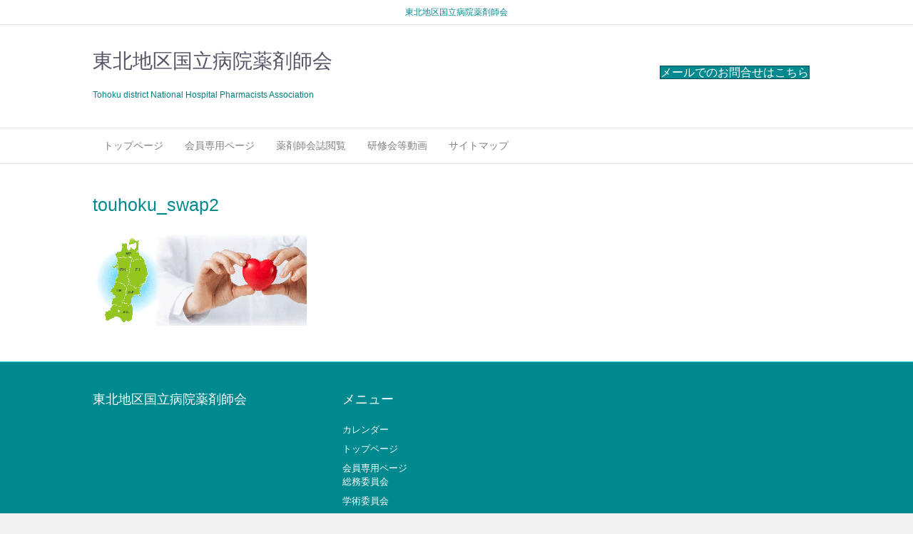

--- FILE ---
content_type: text/html; charset=UTF-8
request_url: https://tohokuyakuzai-nhp.com/sample-page/touhoku_swap2/
body_size: 9390
content:
<!DOCTYPE html>
<html dir="ltr" lang="ja" prefix="og: https://ogp.me/ns#">
<head>
<meta charset="UTF-8" />
<meta name='viewport' content='width=device-width, initial-scale=1.0' />
<meta http-equiv='X-UA-Compatible' content='IE=edge' />
<link rel="profile" href="https://gmpg.org/xfn/11" />
<title>touhoku_swap2 | 東北地区国立病院薬剤師会</title>
<!-- All in One SEO 4.9.3 - aioseo.com -->
<meta name="robots" content="max-image-preview:large" />
<link rel="canonical" href="https://tohokuyakuzai-nhp.com/sample-page/touhoku_swap2/" />
<meta name="generator" content="All in One SEO (AIOSEO) 4.9.3" />
<meta property="og:locale" content="ja_JP" />
<meta property="og:site_name" content="東北地区国立病院薬剤師会 | 東北地区の独立行政法人国立病院機構に属する15施設及び国立ハンセン療養所の2施設に勤務する薬剤師で構成されている東北地区国立病院薬剤師会" />
<meta property="og:type" content="article" />
<meta property="og:title" content="touhoku_swap2 | 東北地区国立病院薬剤師会" />
<meta property="og:url" content="https://tohokuyakuzai-nhp.com/sample-page/touhoku_swap2/" />
<meta property="article:published_time" content="2018-06-15T03:30:16+00:00" />
<meta property="article:modified_time" content="2018-06-15T03:30:16+00:00" />
<meta name="twitter:card" content="summary" />
<meta name="twitter:title" content="touhoku_swap2 | 東北地区国立病院薬剤師会" />
<script type="application/ld+json" class="aioseo-schema">
{"@context":"https:\/\/schema.org","@graph":[{"@type":"BreadcrumbList","@id":"https:\/\/tohokuyakuzai-nhp.com\/sample-page\/touhoku_swap2\/#breadcrumblist","itemListElement":[{"@type":"ListItem","@id":"https:\/\/tohokuyakuzai-nhp.com#listItem","position":1,"name":"Home","item":"https:\/\/tohokuyakuzai-nhp.com","nextItem":{"@type":"ListItem","@id":"https:\/\/tohokuyakuzai-nhp.com\/sample-page\/touhoku_swap2\/#listItem","name":"touhoku_swap2"}},{"@type":"ListItem","@id":"https:\/\/tohokuyakuzai-nhp.com\/sample-page\/touhoku_swap2\/#listItem","position":2,"name":"touhoku_swap2","previousItem":{"@type":"ListItem","@id":"https:\/\/tohokuyakuzai-nhp.com#listItem","name":"Home"}}]},{"@type":"ItemPage","@id":"https:\/\/tohokuyakuzai-nhp.com\/sample-page\/touhoku_swap2\/#itempage","url":"https:\/\/tohokuyakuzai-nhp.com\/sample-page\/touhoku_swap2\/","name":"touhoku_swap2 | \u6771\u5317\u5730\u533a\u56fd\u7acb\u75c5\u9662\u85ac\u5264\u5e2b\u4f1a","inLanguage":"ja","isPartOf":{"@id":"https:\/\/tohokuyakuzai-nhp.com\/#website"},"breadcrumb":{"@id":"https:\/\/tohokuyakuzai-nhp.com\/sample-page\/touhoku_swap2\/#breadcrumblist"},"author":{"@id":"https:\/\/tohokuyakuzai-nhp.com\/author\/hpone_support2a1\/#author"},"creator":{"@id":"https:\/\/tohokuyakuzai-nhp.com\/author\/hpone_support2a1\/#author"},"datePublished":"2018-06-15T12:30:16+09:00","dateModified":"2018-06-15T12:30:16+09:00"},{"@type":"Organization","@id":"https:\/\/tohokuyakuzai-nhp.com\/#organization","name":"\u6771\u5317\u5730\u533a\u56fd\u7acb\u75c5\u9662\u85ac\u5264\u5e2b\u4f1a","description":"\u6771\u5317\u5730\u533a\u306e\u72ec\u7acb\u884c\u653f\u6cd5\u4eba\u56fd\u7acb\u75c5\u9662\u6a5f\u69cb\u306b\u5c5e\u3059\u308b15\u65bd\u8a2d\u53ca\u3073\u56fd\u7acb\u30cf\u30f3\u30bb\u30f3\u7642\u990a\u6240\u306e2\u65bd\u8a2d\u306b\u52e4\u52d9\u3059\u308b\u85ac\u5264\u5e2b\u3067\u69cb\u6210\u3055\u308c\u3066\u3044\u308b\u6771\u5317\u5730\u533a\u56fd\u7acb\u75c5\u9662\u85ac\u5264\u5e2b\u4f1a","url":"https:\/\/tohokuyakuzai-nhp.com\/"},{"@type":"Person","@id":"https:\/\/tohokuyakuzai-nhp.com\/author\/hpone_support2a1\/#author","url":"https:\/\/tohokuyakuzai-nhp.com\/author\/hpone_support2a1\/","name":"hpone_support2A1","image":{"@type":"ImageObject","@id":"https:\/\/tohokuyakuzai-nhp.com\/sample-page\/touhoku_swap2\/#authorImage","url":"https:\/\/secure.gravatar.com\/avatar\/ce6f8dac70f0bc41c983ff02e7144f2ab904dab19300176abc8b8c80bc47f03e?s=96&d=mm&r=g","width":96,"height":96,"caption":"hpone_support2A1"}},{"@type":"WebSite","@id":"https:\/\/tohokuyakuzai-nhp.com\/#website","url":"https:\/\/tohokuyakuzai-nhp.com\/","name":"\u6771\u5317\u5730\u533a\u56fd\u7acb\u75c5\u9662\u85ac\u5264\u5e2b\u4f1a","description":"\u6771\u5317\u5730\u533a\u306e\u72ec\u7acb\u884c\u653f\u6cd5\u4eba\u56fd\u7acb\u75c5\u9662\u6a5f\u69cb\u306b\u5c5e\u3059\u308b15\u65bd\u8a2d\u53ca\u3073\u56fd\u7acb\u30cf\u30f3\u30bb\u30f3\u7642\u990a\u6240\u306e2\u65bd\u8a2d\u306b\u52e4\u52d9\u3059\u308b\u85ac\u5264\u5e2b\u3067\u69cb\u6210\u3055\u308c\u3066\u3044\u308b\u6771\u5317\u5730\u533a\u56fd\u7acb\u75c5\u9662\u85ac\u5264\u5e2b\u4f1a","inLanguage":"ja","publisher":{"@id":"https:\/\/tohokuyakuzai-nhp.com\/#organization"}}]}
</script>
<!-- All in One SEO -->
<!-- Jetpack Site Verification Tags -->
<meta name="google-site-verification" content="9IEI4ll3bRI7IAhl8HbMitUaPNRC_fjdeRwvapPN050" />
<link rel='dns-prefetch' href='//webfonts.xserver.jp' />
<link rel='dns-prefetch' href='//secure.gravatar.com' />
<link rel='dns-prefetch' href='//stats.wp.com' />
<link rel='dns-prefetch' href='//v0.wordpress.com' />
<link rel='preconnect' href='//c0.wp.com' />
<link rel='preconnect' href='//i0.wp.com' />
<link rel="alternate" type="application/rss+xml" title="東北地区国立病院薬剤師会 &raquo; フィード" href="https://tohokuyakuzai-nhp.com/feed/" />
<link rel="alternate" title="oEmbed (JSON)" type="application/json+oembed" href="https://tohokuyakuzai-nhp.com/wp-json/oembed/1.0/embed?url=https%3A%2F%2Ftohokuyakuzai-nhp.com%2Fsample-page%2Ftouhoku_swap2%2F" />
<link rel="alternate" title="oEmbed (XML)" type="text/xml+oembed" href="https://tohokuyakuzai-nhp.com/wp-json/oembed/1.0/embed?url=https%3A%2F%2Ftohokuyakuzai-nhp.com%2Fsample-page%2Ftouhoku_swap2%2F&#038;format=xml" />
<style id='wp-img-auto-sizes-contain-inline-css'>
img:is([sizes=auto i],[sizes^="auto," i]){contain-intrinsic-size:3000px 1500px}
/*# sourceURL=wp-img-auto-sizes-contain-inline-css */
</style>
<!-- <link rel='stylesheet' id='ai1ec_style-css' href='//tohokuyakuzai-nhp.com/wp-content/plugins/all-in-one-event-calendar/public/themes-ai1ec/vortex/css/ai1ec_parsed_css.css' media='all' /> -->
<link rel="stylesheet" type="text/css" href="//tohokuyakuzai-nhp.com/wp-content/cache/wpfc-minified/lacr4kc5/s59z.css" media="all"/>
<link rel='stylesheet' id='wp-block-library-css' href='https://c0.wp.com/c/6.9/wp-includes/css/dist/block-library/style.min.css' media='all' />
<style id='global-styles-inline-css'>
:root{--wp--preset--aspect-ratio--square: 1;--wp--preset--aspect-ratio--4-3: 4/3;--wp--preset--aspect-ratio--3-4: 3/4;--wp--preset--aspect-ratio--3-2: 3/2;--wp--preset--aspect-ratio--2-3: 2/3;--wp--preset--aspect-ratio--16-9: 16/9;--wp--preset--aspect-ratio--9-16: 9/16;--wp--preset--color--black: #000000;--wp--preset--color--cyan-bluish-gray: #abb8c3;--wp--preset--color--white: #ffffff;--wp--preset--color--pale-pink: #f78da7;--wp--preset--color--vivid-red: #cf2e2e;--wp--preset--color--luminous-vivid-orange: #ff6900;--wp--preset--color--luminous-vivid-amber: #fcb900;--wp--preset--color--light-green-cyan: #7bdcb5;--wp--preset--color--vivid-green-cyan: #00d084;--wp--preset--color--pale-cyan-blue: #8ed1fc;--wp--preset--color--vivid-cyan-blue: #0693e3;--wp--preset--color--vivid-purple: #9b51e0;--wp--preset--color--fl-heading-text: #00898f;--wp--preset--color--fl-body-bg: #f2f2f2;--wp--preset--color--fl-body-text: #555566;--wp--preset--color--fl-accent: #00898f;--wp--preset--color--fl-accent-hover: #00898f;--wp--preset--color--fl-topbar-bg: #ffffff;--wp--preset--color--fl-topbar-text: #00898f;--wp--preset--color--fl-topbar-link: #00898f;--wp--preset--color--fl-topbar-hover: #00898f;--wp--preset--color--fl-header-bg: #ffffff;--wp--preset--color--fl-header-text: #00898f;--wp--preset--color--fl-header-link: #00898f;--wp--preset--color--fl-header-hover: #00898f;--wp--preset--color--fl-nav-bg: #ffffff;--wp--preset--color--fl-nav-link: #808080;--wp--preset--color--fl-nav-hover: #428bca;--wp--preset--color--fl-content-bg: #ffffff;--wp--preset--color--fl-footer-widgets-bg: #00898f;--wp--preset--color--fl-footer-widgets-text: #ffffff;--wp--preset--color--fl-footer-widgets-link: #ffffff;--wp--preset--color--fl-footer-widgets-hover: #ffffff;--wp--preset--color--fl-footer-bg: #ffffff;--wp--preset--color--fl-footer-text: #00898f;--wp--preset--color--fl-footer-link: #00898f;--wp--preset--color--fl-footer-hover: #00898f;--wp--preset--gradient--vivid-cyan-blue-to-vivid-purple: linear-gradient(135deg,rgb(6,147,227) 0%,rgb(155,81,224) 100%);--wp--preset--gradient--light-green-cyan-to-vivid-green-cyan: linear-gradient(135deg,rgb(122,220,180) 0%,rgb(0,208,130) 100%);--wp--preset--gradient--luminous-vivid-amber-to-luminous-vivid-orange: linear-gradient(135deg,rgb(252,185,0) 0%,rgb(255,105,0) 100%);--wp--preset--gradient--luminous-vivid-orange-to-vivid-red: linear-gradient(135deg,rgb(255,105,0) 0%,rgb(207,46,46) 100%);--wp--preset--gradient--very-light-gray-to-cyan-bluish-gray: linear-gradient(135deg,rgb(238,238,238) 0%,rgb(169,184,195) 100%);--wp--preset--gradient--cool-to-warm-spectrum: linear-gradient(135deg,rgb(74,234,220) 0%,rgb(151,120,209) 20%,rgb(207,42,186) 40%,rgb(238,44,130) 60%,rgb(251,105,98) 80%,rgb(254,248,76) 100%);--wp--preset--gradient--blush-light-purple: linear-gradient(135deg,rgb(255,206,236) 0%,rgb(152,150,240) 100%);--wp--preset--gradient--blush-bordeaux: linear-gradient(135deg,rgb(254,205,165) 0%,rgb(254,45,45) 50%,rgb(107,0,62) 100%);--wp--preset--gradient--luminous-dusk: linear-gradient(135deg,rgb(255,203,112) 0%,rgb(199,81,192) 50%,rgb(65,88,208) 100%);--wp--preset--gradient--pale-ocean: linear-gradient(135deg,rgb(255,245,203) 0%,rgb(182,227,212) 50%,rgb(51,167,181) 100%);--wp--preset--gradient--electric-grass: linear-gradient(135deg,rgb(202,248,128) 0%,rgb(113,206,126) 100%);--wp--preset--gradient--midnight: linear-gradient(135deg,rgb(2,3,129) 0%,rgb(40,116,252) 100%);--wp--preset--font-size--small: 13px;--wp--preset--font-size--medium: 20px;--wp--preset--font-size--large: 36px;--wp--preset--font-size--x-large: 42px;--wp--preset--spacing--20: 0.44rem;--wp--preset--spacing--30: 0.67rem;--wp--preset--spacing--40: 1rem;--wp--preset--spacing--50: 1.5rem;--wp--preset--spacing--60: 2.25rem;--wp--preset--spacing--70: 3.38rem;--wp--preset--spacing--80: 5.06rem;--wp--preset--shadow--natural: 6px 6px 9px rgba(0, 0, 0, 0.2);--wp--preset--shadow--deep: 12px 12px 50px rgba(0, 0, 0, 0.4);--wp--preset--shadow--sharp: 6px 6px 0px rgba(0, 0, 0, 0.2);--wp--preset--shadow--outlined: 6px 6px 0px -3px rgb(255, 255, 255), 6px 6px rgb(0, 0, 0);--wp--preset--shadow--crisp: 6px 6px 0px rgb(0, 0, 0);}:where(.is-layout-flex){gap: 0.5em;}:where(.is-layout-grid){gap: 0.5em;}body .is-layout-flex{display: flex;}.is-layout-flex{flex-wrap: wrap;align-items: center;}.is-layout-flex > :is(*, div){margin: 0;}body .is-layout-grid{display: grid;}.is-layout-grid > :is(*, div){margin: 0;}:where(.wp-block-columns.is-layout-flex){gap: 2em;}:where(.wp-block-columns.is-layout-grid){gap: 2em;}:where(.wp-block-post-template.is-layout-flex){gap: 1.25em;}:where(.wp-block-post-template.is-layout-grid){gap: 1.25em;}.has-black-color{color: var(--wp--preset--color--black) !important;}.has-cyan-bluish-gray-color{color: var(--wp--preset--color--cyan-bluish-gray) !important;}.has-white-color{color: var(--wp--preset--color--white) !important;}.has-pale-pink-color{color: var(--wp--preset--color--pale-pink) !important;}.has-vivid-red-color{color: var(--wp--preset--color--vivid-red) !important;}.has-luminous-vivid-orange-color{color: var(--wp--preset--color--luminous-vivid-orange) !important;}.has-luminous-vivid-amber-color{color: var(--wp--preset--color--luminous-vivid-amber) !important;}.has-light-green-cyan-color{color: var(--wp--preset--color--light-green-cyan) !important;}.has-vivid-green-cyan-color{color: var(--wp--preset--color--vivid-green-cyan) !important;}.has-pale-cyan-blue-color{color: var(--wp--preset--color--pale-cyan-blue) !important;}.has-vivid-cyan-blue-color{color: var(--wp--preset--color--vivid-cyan-blue) !important;}.has-vivid-purple-color{color: var(--wp--preset--color--vivid-purple) !important;}.has-black-background-color{background-color: var(--wp--preset--color--black) !important;}.has-cyan-bluish-gray-background-color{background-color: var(--wp--preset--color--cyan-bluish-gray) !important;}.has-white-background-color{background-color: var(--wp--preset--color--white) !important;}.has-pale-pink-background-color{background-color: var(--wp--preset--color--pale-pink) !important;}.has-vivid-red-background-color{background-color: var(--wp--preset--color--vivid-red) !important;}.has-luminous-vivid-orange-background-color{background-color: var(--wp--preset--color--luminous-vivid-orange) !important;}.has-luminous-vivid-amber-background-color{background-color: var(--wp--preset--color--luminous-vivid-amber) !important;}.has-light-green-cyan-background-color{background-color: var(--wp--preset--color--light-green-cyan) !important;}.has-vivid-green-cyan-background-color{background-color: var(--wp--preset--color--vivid-green-cyan) !important;}.has-pale-cyan-blue-background-color{background-color: var(--wp--preset--color--pale-cyan-blue) !important;}.has-vivid-cyan-blue-background-color{background-color: var(--wp--preset--color--vivid-cyan-blue) !important;}.has-vivid-purple-background-color{background-color: var(--wp--preset--color--vivid-purple) !important;}.has-black-border-color{border-color: var(--wp--preset--color--black) !important;}.has-cyan-bluish-gray-border-color{border-color: var(--wp--preset--color--cyan-bluish-gray) !important;}.has-white-border-color{border-color: var(--wp--preset--color--white) !important;}.has-pale-pink-border-color{border-color: var(--wp--preset--color--pale-pink) !important;}.has-vivid-red-border-color{border-color: var(--wp--preset--color--vivid-red) !important;}.has-luminous-vivid-orange-border-color{border-color: var(--wp--preset--color--luminous-vivid-orange) !important;}.has-luminous-vivid-amber-border-color{border-color: var(--wp--preset--color--luminous-vivid-amber) !important;}.has-light-green-cyan-border-color{border-color: var(--wp--preset--color--light-green-cyan) !important;}.has-vivid-green-cyan-border-color{border-color: var(--wp--preset--color--vivid-green-cyan) !important;}.has-pale-cyan-blue-border-color{border-color: var(--wp--preset--color--pale-cyan-blue) !important;}.has-vivid-cyan-blue-border-color{border-color: var(--wp--preset--color--vivid-cyan-blue) !important;}.has-vivid-purple-border-color{border-color: var(--wp--preset--color--vivid-purple) !important;}.has-vivid-cyan-blue-to-vivid-purple-gradient-background{background: var(--wp--preset--gradient--vivid-cyan-blue-to-vivid-purple) !important;}.has-light-green-cyan-to-vivid-green-cyan-gradient-background{background: var(--wp--preset--gradient--light-green-cyan-to-vivid-green-cyan) !important;}.has-luminous-vivid-amber-to-luminous-vivid-orange-gradient-background{background: var(--wp--preset--gradient--luminous-vivid-amber-to-luminous-vivid-orange) !important;}.has-luminous-vivid-orange-to-vivid-red-gradient-background{background: var(--wp--preset--gradient--luminous-vivid-orange-to-vivid-red) !important;}.has-very-light-gray-to-cyan-bluish-gray-gradient-background{background: var(--wp--preset--gradient--very-light-gray-to-cyan-bluish-gray) !important;}.has-cool-to-warm-spectrum-gradient-background{background: var(--wp--preset--gradient--cool-to-warm-spectrum) !important;}.has-blush-light-purple-gradient-background{background: var(--wp--preset--gradient--blush-light-purple) !important;}.has-blush-bordeaux-gradient-background{background: var(--wp--preset--gradient--blush-bordeaux) !important;}.has-luminous-dusk-gradient-background{background: var(--wp--preset--gradient--luminous-dusk) !important;}.has-pale-ocean-gradient-background{background: var(--wp--preset--gradient--pale-ocean) !important;}.has-electric-grass-gradient-background{background: var(--wp--preset--gradient--electric-grass) !important;}.has-midnight-gradient-background{background: var(--wp--preset--gradient--midnight) !important;}.has-small-font-size{font-size: var(--wp--preset--font-size--small) !important;}.has-medium-font-size{font-size: var(--wp--preset--font-size--medium) !important;}.has-large-font-size{font-size: var(--wp--preset--font-size--large) !important;}.has-x-large-font-size{font-size: var(--wp--preset--font-size--x-large) !important;}
/*# sourceURL=global-styles-inline-css */
</style>
<style id='classic-theme-styles-inline-css'>
/*! This file is auto-generated */
.wp-block-button__link{color:#fff;background-color:#32373c;border-radius:9999px;box-shadow:none;text-decoration:none;padding:calc(.667em + 2px) calc(1.333em + 2px);font-size:1.125em}.wp-block-file__button{background:#32373c;color:#fff;text-decoration:none}
/*# sourceURL=/wp-includes/css/classic-themes.min.css */
</style>
<!-- <link rel='stylesheet' id='biz-cal-style-css' href='https://tohokuyakuzai-nhp.com/wp-content/plugins/biz-calendar/biz-cal.css' media='all' /> -->
<!-- <link rel='stylesheet' id='whats-new-style-css' href='https://tohokuyakuzai-nhp.com/wp-content/plugins/whats-new-genarator/whats-new.css' media='all' /> -->
<!-- <link rel='stylesheet' id='jquery-magnificpopup-css' href='https://tohokuyakuzai-nhp.com/wp-content/plugins/bb-plugin/css/jquery.magnificpopup.min.css' media='all' /> -->
<!-- <link rel='stylesheet' id='bootstrap-css' href='https://tohokuyakuzai-nhp.com/wp-content/themes/bb-theme/css/bootstrap.min.css' media='all' /> -->
<!-- <link rel='stylesheet' id='fl-automator-skin-css' href='https://tohokuyakuzai-nhp.com/wp-content/uploads/bb-theme/skin-694ace30f1db7.css' media='all' /> -->
<!-- <link rel='stylesheet' id='fl-child-theme-css' href='https://tohokuyakuzai-nhp.com/wp-content/themes/bb-theme-child/style.css' media='all' /> -->
<link rel="stylesheet" type="text/css" href="//tohokuyakuzai-nhp.com/wp-content/cache/wpfc-minified/6wcor6ab/s59z.css" media="all"/>
<script src="https://c0.wp.com/c/6.9/wp-includes/js/jquery/jquery.min.js" id="jquery-core-js"></script>
<script src="https://c0.wp.com/c/6.9/wp-includes/js/jquery/jquery-migrate.min.js" id="jquery-migrate-js"></script>
<script src="//webfonts.xserver.jp/js/xserverv3.js?fadein=0" id="typesquare_std-js"></script>
<script id="biz-cal-script-js-extra">
var bizcalOptions = {"holiday_title":"\u5b9a\u4f11\u65e5","sun":"on","holiday":"on","temp_holidays":"2017-01-01\r\n2017-01-02\r\n2017-01-09\r\n2017-02-11\r\n2017-03-20\r\n2017-04-29\r\n2017-05-03\r\n2017-05-04\r\n2017-05-05\r\n2017-07-17\r\n2017-08-11\r\n2017-09-18\r\n2017-09-23\r\n2017-10-09\r\n2017-11-03\r\n2017-11-23\r\n2017-12-23\r\n2018-01-01\r\n2018-01-08\r\n2018-02-11\r\n2018-02-12\r\n2018-03-21\r\n2018-04-29\r\n2018-04-30\r\n2018-05-03\r\n2018-05-04\r\n2018-05-05\r\n2018-07-16\r\n2018-08-11\r\n2018-09-17\r\n2018-09-23\r\n2018-09-24\r\n2018-10-08\r\n2018-11-03\r\n2018-11-23\r\n2018-12-23\r\n2018-12-24\r\n2019-01-01\r\n2019-01-14\r\n2019-02-11\r\n2019-03-21\r\n2019-04-29\r\n2019-05-03\r\n2019-05-04\r\n2019-05-05\r\n2019-05-06\r\n2019-07-15\r\n2019-08-11\r\n2019-08-12\r\n2019-09-16\r\n2019-09-23\r\n2019-10-14\r\n2019-11-03\r\n2019-11-04\r\n2019-11-23\r\n2019-12-23\r\n2020-01-01\r\n2020-01-13\r\n2020-02-11\r\n2020-03-20\r\n2020-04-29\r\n2020-05-03\r\n2020-05-04\r\n2020-05-04\r\n2020-05-05\r\n2020-07-20\r\n2020-08-11\r\n2020-09-21\r\n2020-09-22\r\n2020-10-12\r\n2020-11-03\r\n2020-11-23\r\n2020-12-23","temp_weekdays":"","eventday_title":"\u81e8\u6642\u4f11\u696d","eventday_url":"","eventdays":"","nextmonthlimit":"6","prevmonthlimit":"3","plugindir":"https://tohokuyakuzai-nhp.com/wp-content/plugins/biz-calendar/","national_holiday":""};
//# sourceURL=biz-cal-script-js-extra
</script>
<script src='//tohokuyakuzai-nhp.com/wp-content/cache/wpfc-minified/e2cq0dwl/s59z.js' type="text/javascript"></script>
<!-- <script src="https://tohokuyakuzai-nhp.com/wp-content/plugins/biz-calendar/calendar.js" id="biz-cal-script-js"></script> -->
<link rel="https://api.w.org/" href="https://tohokuyakuzai-nhp.com/wp-json/" /><link rel="alternate" title="JSON" type="application/json" href="https://tohokuyakuzai-nhp.com/wp-json/wp/v2/media/1586" /><link rel="EditURI" type="application/rsd+xml" title="RSD" href="https://tohokuyakuzai-nhp.com/xmlrpc.php?rsd" />
<link rel='shortlink' href='https://wp.me/aausGT-pA' />
<style>img#wpstats{display:none}</style>
<style id="wp-custom-css">
/*
ここに独自の CSS を追加することができます。
詳しくは上のヘルプアイコンをクリックしてください。
*/
body{ font-family: "ヒラギノ角ゴ Pro W3", "Hiragino Kaku Gothic Pro", "メイリオ", Meiryo, Osaka, "ＭＳ Ｐゴシック", "MS PGothic", sans-serif; color: #555566; }
table.brwsr1 {
font-size: 12px;
margin: 0 auto;
border-collapse: separate;
border-spacing: 0px 1px;
}
footer {
font-size: 13px;
}
/* table1　診療時間など */  
table.brwsr1 th {
padding: 12px;
vertical-align: middle;
text-align: left;
border-bottom: #999 1px solid;
color: #fff;
}
table.brwsr1 td {
padding: 12px;
vertical-align: middle;
text-align: left;
border-bottom: #999 1px solid;
font-size: 11px;
}
table.brwsr1 th.r1 {
border-right: #999 1px solid;
background-color: #00898F;
text-align: center;
}
table.brwsr1 th.r2,
table.brwsr1 td.r2 {
border-left: #fff 1px solid;
border-right: #999 1px solid;
background-color: #00898F;
}
table.brwsr1 th.r2,
table.brwsr1 th.r3,
table.brwsr1 th.r4 {
text-align: center;
}
table.brwsr1 th.r3,
table.brwsr1 td.r3 {
border-left: #fff 1px solid;
border-right: #999 1px solid;
background: #7cacc2;
}
table.brwsr1 th.r4,
table.brwsr1 td.r4 {
border-left: #fff 1px solid;
background-color: #D7CCC8;
text-align: center;
}
/* table2 */ 
table.brwsr2 {
font-size: 12px;
margin: 0 auto;
border-collapse: separate;
border-spacing: 0px 1px;
}
table.brwsr2 th {
padding: 12px;
vertical-align: middle;
text-align: left;
border-bottom: #999 1px solid;
color: #fff;
}
table.brwsr2 td {
padding: 14px;
vertical-align: middle;
text-align: left;
border-bottom: #999 1px solid;
font-size: 14px;
}
table.brwsr2 th.r1 {
border-right: #999 1px solid;
background-color: #555566;
text-align: center;
}
table.brwsr2 th.r2,
table.brwsr2 td.r2 {
border-left: #fff 1px solid;
border-right: #999 1px solid;
background-color: #757575;
}
table.brwsr2 th.r2,
table.brwsr2 th.r3,
table.brwsr2 th.r4 {
text-align: center;
}
table.brwsr2 th.r3,
table.brwsr2 td.r3 {
border-left: #fff 1px solid;
border-right: #999 1px solid;
background: #B2DFDB;
}
table.brwsr2 th.r4,
table.brwsr2 td.r4 {
border-left: #fff 1px solid;
background-color: #dddddd;
color: #555;
}
/* --- Sidebar Starts --- */
.fl-sidebar {
font-size: 14px;
margin-bottom: 54px;
}
.fl-sidebar img {
max-width: 100%;
height: auto;
}
.fl-sidebar select {
max-width: 100%;
margin-top: 12px;
margin-bottom: 12px;
}
.fl-sidebar .tagcloud a {
padding: 5px 7px 5px 7px;
border: 1px solid #cfcfcf;
display: inline-block;
margin-bottom: 10px;
margin-right: 10px;
transition: all .4s;
background: #dfdfdf;
color: #000;
box-shadow: 0px 3px 0px 0px rgba(0,0,0,0.07 );
border-radius: 1px;
}
.fl-sidebar .tagcloud a:hover {
background: #1EB48A;
color: #fff;
border: 1px solid #1EB48A;
}
.fl-sidebar .menu ul li a, .footer .menu ul li a {
padding-top: 0;
padding-bottom: 0;
padding-left: 0;
padding-right: 0;
display: block;
font-size: 14px;
}
.fl-sidebar .menu ul {
float: none;
}
.fl-sidebar .menu ul li,  .footer .menu ul li {
height: auto;
}
.fl-sidebar .menu ul li:after, .footer .menu ul li:after {
content: "";
color: #fff;
}
.fl-sidebar ul li {
margin-bottom: 15px;
padding-left: 26px;
padding: 5px 0;
border-bottom: 1px solid #ecf0f1;
}
.fl-sidebar ul li a:hover, .sidebar a.rsswidget:hover {
color: #1EB48A;
}
.fl-sidebar ul li a, .sidebar a.rsswidget {
color: #222;
}
.fl-sidebar h4, .sidebar h3 {
margin-bottom: 9px;
padding-bottom: 5px;
text-transform: uppercase;
background-color: #E9E9E9;
width: auto;
padding-left: 10px;
border-bottom-width: 1px;
border-bottom-style: solid;
border-bottom-color: #999;
padding-top: 4px;
color: #555566;
}
.fl-sidebar ul.children, .sidebar ul.sub-menu {
margin-top: 14px;
}
/* -- sidebar search widget --*/
.fl-sidebar #search, .sidebar #s {
border: 1px solid #1EB48A;
border-radius: 4px;
padding: 7px 10px 7px 32px;
width: 100%;
margin-bottom: 15px;
line-height: 20px;
}
.fl-sidebar .searchform div input[type=submit] {
position: absolute;
top: 1px;
right: 1px;
background: #1EB48A url(../images/pattern-submit.png);
border-top-right-radius: 4px;
padding: 6px 13px 7px 13px;
border-bottom-right-radius: 4px;
border: 0px;
border-top: 1px solid #1EB48A;
border-left: 1px solid #1EB48A;
color: #fff;
width: auto;
height: inherit;
line-height: 20px;
}
.screen-reader-text {
display: none;
}
.fl-sidebar ol, .footer ol, .sidebar ul, .footer ul {
list-style: none;
}
.fl-sidebar h3:before {
position: absolute;
content: "";
height: 4px;
background: #1EB48A;
width: 90px;
bottom: -4px;
left: 0px;
}
.fl-sidebar h3 {
border-bottom: 4px solid #E5E5E5;
position: relative;
}
.square_btn {
position: relative;
display: inline-block;
padding: 0.25em 0.5em;
text-decoration: none;
color: #FFF;
background: #03A9F4;/*色*/
border: solid 1px #0f9ada;/*線色*/
border-radius: 4px;
box-shadow: inset 0 1px 0 rgba(255,255,255,0.2);
text-shadow: 0 1px 0 rgba(0,0,0,0.2);
}
.square_btn:active {/*押したとき*/
border: solid 1px #03A9F4;
box-shadow: none;
text-shadow: none;
}
/* --- Sidebar Ends --- */
</style>
<!-- <link rel='stylesheet' id='font-awesome-5-css' href='https://tohokuyakuzai-nhp.com/wp-content/plugins/bb-plugin/fonts/fontawesome/5.15.4/css/all.min.css' media='all' /> -->
<link rel="stylesheet" type="text/css" href="//tohokuyakuzai-nhp.com/wp-content/cache/wpfc-minified/7vjwson5/s59z.css" media="all"/>
</head>
<body class="attachment wp-singular attachment-template-default attachmentid-1586 attachment-gif wp-theme-bb-theme wp-child-theme-bb-theme-child fl-builder-2-10-0-5 fl-theme-1-7-19-1 fl-no-js fl-framework-bootstrap fl-preset-default fl-full-width fl-scroll-to-top" itemscope="itemscope" itemtype="https://schema.org/WebPage">
<a aria-label="Skip to content" class="fl-screen-reader-text" href="#fl-main-content">Skip to content</a><div class="fl-page">
<header class="fl-page-header fl-page-header-fixed fl-page-nav-right fl-page-nav-toggle-button fl-page-nav-toggle-visible-mobile"  role="banner">
<div class="fl-page-header-wrap">
<div class="fl-page-header-container container">
<div class="fl-page-header-row row">
<div class="col-sm-12 col-md-3 fl-page-logo-wrap">
<div class="fl-page-header-logo">
<a href="https://tohokuyakuzai-nhp.com/"><div class="fl-logo-text" itemprop="name">東北地区国立病院薬剤師会<br><span style="font-size: 12px; color: #008080;">Tohoku&nbsp;district&nbsp;National&nbsp;Hospital&nbsp;Pharmacists&nbsp;Association</span></div></a>
</div>
</div>
<div class="col-sm-12 col-md-9 fl-page-fixed-nav-wrap">
<div class="fl-page-nav-wrap">
<nav class="fl-page-nav fl-nav navbar navbar-default navbar-expand-md" aria-label="ヘッダーメニュー" role="navigation">
<button type="button" class="navbar-toggle navbar-toggler" data-toggle="collapse" data-target=".fl-page-nav-collapse">
<span>メニュー</span>
</button>
<div class="fl-page-nav-collapse collapse navbar-collapse">
<ul id="menu-%e3%83%a1%e3%83%8b%e3%83%a5%e3%83%bc" class="nav navbar-nav navbar-right menu fl-theme-menu"><li id="menu-item-1541" class="menu-item menu-item-type-post_type menu-item-object-page menu-item-home menu-item-1541 nav-item"><a href="https://tohokuyakuzai-nhp.com/" class="nav-link">トップページ</a></li>
<li id="menu-item-1542" class="menu-item menu-item-type-post_type menu-item-object-page menu-item-1542 nav-item"><a href="https://tohokuyakuzai-nhp.com/page/" class="nav-link">会員専用ページ</a></li>
<li id="menu-item-1928" class="menu-item menu-item-type-custom menu-item-object-custom menu-item-1928 nav-item"><a href="https://tohokuyakuzai-nhp.com/page/testkouhou#kouhou" class="nav-link">薬剤師会誌閲覧</a></li>
<li id="menu-item-2887" class="menu-item menu-item-type-custom menu-item-object-custom menu-item-2887 nav-item"><a href="https://tohokuyakuzai-nhp.com/page/testkouhou#move" class="nav-link">研修会等動画</a></li>
<li id="menu-item-2888" class="menu-item menu-item-type-post_type menu-item-object-page menu-item-2888 nav-item"><a href="https://tohokuyakuzai-nhp.com/sitemap/" class="nav-link">サイトマップ</a></li>
</ul>							</div>
</nav>
</div>
</div>
</div>
</div>
</div>
</header><!-- .fl-page-header-fixed -->
<div class="fl-page-bar">
<div class="fl-page-bar-container container">
<div class="fl-page-bar-row row">
<div class="col-md-12 text-center clearfix"><div class="fl-page-bar-text fl-page-bar-text-1">東北地区国立病院薬剤師会</div></div>					</div>
</div>
</div><!-- .fl-page-bar -->
<header class="fl-page-header fl-page-header-primary fl-page-nav-bottom fl-page-nav-toggle-button fl-page-nav-toggle-visible-mobile" itemscope="itemscope" itemtype="https://schema.org/WPHeader" role="banner">
<div class="fl-page-header-wrap">
<div class="fl-page-header-container container">
<div class="fl-page-header-row row">
<div class="col-sm-6 col-md-6 fl-page-header-logo-col">
<div class="fl-page-header-logo" itemscope="itemscope" itemtype="https://schema.org/Organization">
<a href="https://tohokuyakuzai-nhp.com/" itemprop="url"><div class="fl-logo-text" itemprop="name">東北地区国立病院薬剤師会<br><span style="font-size: 12px; color: #008080;">Tohoku&nbsp;district&nbsp;National&nbsp;Hospital&nbsp;Pharmacists&nbsp;Association</span></div></a>
</div>
</div>
<div class="col-sm-6 col-md-6 fl-page-nav-col">
<div class="fl-page-header-content">
<div class="fl-page-header-text"><div class="fl-button-wrap fl-button-width-auto fl-button-left fl-button-has-icon">
<a href="http://tohokuyakuzai-nhp.com/inquiry/" target="_self" class="fl-button" role="button">
<span class="fl-button-text"> メールでのお問合せはこちら </span>
</a>
</div></div>	<div class="fl-social-icons">
</div>
</div>
</div>
</div>
</div>
</div>
<div class="fl-page-nav-wrap">
<div class="fl-page-nav-container container">
<nav class="fl-page-nav navbar navbar-default navbar-expand-md" aria-label="ヘッダーメニュー" itemscope="itemscope" itemtype="https://schema.org/SiteNavigationElement" role="navigation">
<button type="button" class="navbar-toggle navbar-toggler" data-toggle="collapse" data-target=".fl-page-nav-collapse">
<span>メニュー</span>
</button>
<div class="fl-page-nav-collapse collapse navbar-collapse">
<ul id="menu-%e3%83%a1%e3%83%8b%e3%83%a5%e3%83%bc-1" class="nav navbar-nav menu fl-theme-menu"><li class="menu-item menu-item-type-post_type menu-item-object-page menu-item-home menu-item-1541 nav-item"><a href="https://tohokuyakuzai-nhp.com/" class="nav-link">トップページ</a></li>
<li class="menu-item menu-item-type-post_type menu-item-object-page menu-item-1542 nav-item"><a href="https://tohokuyakuzai-nhp.com/page/" class="nav-link">会員専用ページ</a></li>
<li class="menu-item menu-item-type-custom menu-item-object-custom menu-item-1928 nav-item"><a href="https://tohokuyakuzai-nhp.com/page/testkouhou#kouhou" class="nav-link">薬剤師会誌閲覧</a></li>
<li class="menu-item menu-item-type-custom menu-item-object-custom menu-item-2887 nav-item"><a href="https://tohokuyakuzai-nhp.com/page/testkouhou#move" class="nav-link">研修会等動画</a></li>
<li class="menu-item menu-item-type-post_type menu-item-object-page menu-item-2888 nav-item"><a href="https://tohokuyakuzai-nhp.com/sitemap/" class="nav-link">サイトマップ</a></li>
</ul>				</div>
</nav>
</div>
</div>
</header><!-- .fl-page-header -->
<div id="fl-main-content" class="fl-page-content" itemprop="mainContentOfPage" role="main">
<div class="fl-content-full container">
<div class="row">
<div class="fl-content col-md-12">
<article class="fl-post post-1586 attachment type-attachment status-inherit hentry" id="fl-post-1586" itemscope="itemscope" itemtype="https://schema.org/CreativeWork">
<header class="fl-post-header">
<h1 class="fl-post-title" itemprop="headline">touhoku_swap2</h1>
</header><!-- .fl-post-header -->
<div class="fl-post-content clearfix" itemprop="text">
<p class="attachment"><a href="https://i0.wp.com/tohokuyakuzai-nhp.com/wp-content/uploads/2018/06/touhoku_swap2.gif?ssl=1"><img decoding="async" width="300" height="127" src="https://i0.wp.com/tohokuyakuzai-nhp.com/wp-content/uploads/2018/06/touhoku_swap2.gif?fit=300%2C127&amp;ssl=1" class="attachment-medium size-medium" alt="" /></a></p>
</div><!-- .fl-post-content -->
</article>
<!-- .fl-post -->
</div>
</div>
</div>

</div><!-- .fl-page-content -->
<footer class="fl-page-footer-wrap" itemscope="itemscope" itemtype="https://schema.org/WPFooter"  role="contentinfo">
<div class="fl-page-footer-widgets">
<div class="fl-page-footer-widgets-container container">
<div class="fl-page-footer-widgets-row row">
<div class="col-sm-4 col-md-4 fl-page-footer-widget-col fl-page-footer-widget-col-1"><aside id="text-2" class="fl-widget widget_text"><h4 class="fl-widget-title">東北地区国立病院薬剤師会</h4>			<div class="textwidget"></div>
</aside></div><div class="col-sm-4 col-md-4 fl-page-footer-widget-col fl-page-footer-widget-col-2"><aside id="pages-3" class="fl-widget widget_pages"><h4 class="fl-widget-title">メニュー</h4>
<ul>
<li class="page_item page-item-1605"><a href="https://tohokuyakuzai-nhp.com/calendar/">カレンダー</a></li>
<li class="page_item page-item-2 current_page_ancestor current_page_parent"><a href="https://tohokuyakuzai-nhp.com/">トップページ</a></li>
<li class="page_item page-item-6 page_item_has_children"><a href="https://tohokuyakuzai-nhp.com/page/">会員専用ページ</a>
<ul class='children'>
<li class="page_item page-item-2594"><a href="https://tohokuyakuzai-nhp.com/page/testsoumu/">総務委員会</a></li>
<li class="page_item page-item-2598"><a href="https://tohokuyakuzai-nhp.com/page/testgakujyutsu/">学術委員会</a></li>
<li class="page_item page-item-2600"><a href="https://tohokuyakuzai-nhp.com/page/testkyouiku/">教育研修委員会</a></li>
<li class="page_item page-item-2602"><a href="https://tohokuyakuzai-nhp.com/page/testkouhou/">広報委員会</a></li>
<li class="page_item page-item-2604"><a href="https://tohokuyakuzai-nhp.com/page/testrisk/">リスクマネジメント委員会</a></li>
</ul>
</li>
<li class="page_item page-item-29"><a href="https://tohokuyakuzai-nhp.com/faq/">ＦＡＱ（良くある質問）</a></li>
<li class="page_item page-item-31"><a href="https://tohokuyakuzai-nhp.com/link/">リンク集</a></li>
<li class="page_item page-item-35"><a href="https://tohokuyakuzai-nhp.com/inquiry/">お問合せ</a></li>
<li class="page_item page-item-37"><a href="https://tohokuyakuzai-nhp.com/sitemap/">サイトマップ</a></li>
</ul>
</aside></div><div class="col-sm-4 col-md-4 fl-page-footer-widget-col fl-page-footer-widget-col-3"></div>		</div>
</div>
</div><!-- .fl-page-footer-widgets -->
<div class="fl-page-footer">
<div class="fl-page-footer-container container">
<div class="fl-page-footer-row row">
<div class="col-md-12 text-center clearfix"><div class="fl-page-footer-text fl-page-footer-text-1"><p style="text-align:left"><font size="2">当サイト内の文章・画像・動画等の内容の無断転載及び複製行為は一切禁じます。<br>
© 2018 <a href="http://tohokuyakuzai-nhp.com">Tohoku district National Hospital Pharmacists Association</font></p></div></div>					</div>
</div>
</div><!-- .fl-page-footer -->
</footer>
</div><!-- .fl-page -->
<script type="speculationrules">
{"prefetch":[{"source":"document","where":{"and":[{"href_matches":"/*"},{"not":{"href_matches":["/wp-*.php","/wp-admin/*","/wp-content/uploads/*","/wp-content/*","/wp-content/plugins/*","/wp-content/themes/bb-theme-child/*","/wp-content/themes/bb-theme/*","/*\\?(.+)"]}},{"not":{"selector_matches":"a[rel~=\"nofollow\"]"}},{"not":{"selector_matches":".no-prefetch, .no-prefetch a"}}]},"eagerness":"conservative"}]}
</script>
<a href="#" role="button" id="fl-to-top"><span class="sr-only">Scroll To Top</span><i class="fas fa-chevron-up" aria-hidden="true"></i></a><script id="jetpack-stats-js-before">
_stq = window._stq || [];
_stq.push([ "view", {"v":"ext","blog":"155023491","post":"1586","tz":"9","srv":"tohokuyakuzai-nhp.com","j":"1:15.4"} ]);
_stq.push([ "clickTrackerInit", "155023491", "1586" ]);
//# sourceURL=jetpack-stats-js-before
</script>
<script src="https://stats.wp.com/e-202604.js" id="jetpack-stats-js" defer data-wp-strategy="defer"></script>
<script src="https://tohokuyakuzai-nhp.com/wp-content/plugins/bb-plugin/js/libs/jquery.ba-throttle-debounce.min.js" id="jquery-throttle-js"></script>
<script src="https://tohokuyakuzai-nhp.com/wp-content/plugins/bb-plugin/js/libs/jquery.magnificpopup.min.js" id="jquery-magnificpopup-js"></script>
<script src="https://tohokuyakuzai-nhp.com/wp-content/plugins/bb-plugin/js/libs/jquery.fitvids.min.js" id="jquery-fitvids-js"></script>
<script src="https://tohokuyakuzai-nhp.com/wp-content/themes/bb-theme/js/bootstrap.min.js" id="bootstrap-js"></script>
<script id="fl-automator-js-extra">
var themeopts = {"medium_breakpoint":"992","mobile_breakpoint":"768","lightbox":"enabled","scrollTopPosition":"800"};
//# sourceURL=fl-automator-js-extra
</script>
<script src="https://tohokuyakuzai-nhp.com/wp-content/themes/bb-theme/js/theme.min.js" id="fl-automator-js"></script>
</body>
</html><!-- WP Fastest Cache file was created in 0.240 seconds, on 2026年1月25日 @ 01:03 -->